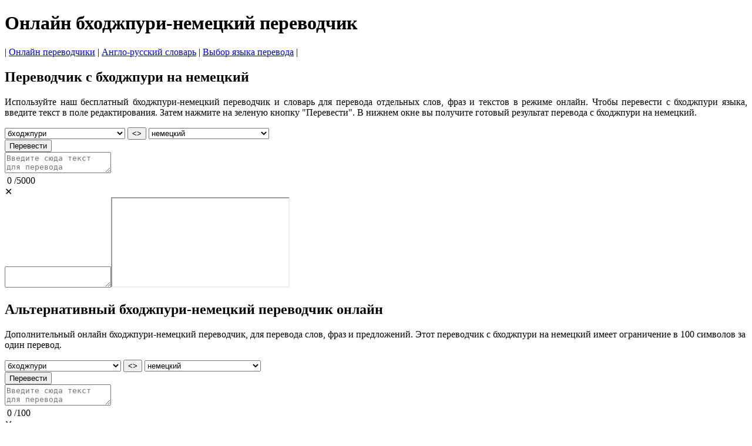

--- FILE ---
content_type: text/html; charset=UTF-8
request_url: https://www.webtran.ru/translate/bhojpuri/to-german/
body_size: 8504
content:
	<!doctype html><html lang="ru">
<head>
<title>Переводчик с бходжпури на немецкий онлайн бесплатно</title>
<link rel="stylesheet" href="/assets/gmainru2.css?ver=1">
<meta name="viewport" content="width=device-width, initial-scale=1">
<meta charset="utf-8">
<meta name="description" content="Бесплатный онлайн словарь и переводчик с бходжпури на немецкий, способный переводить как отдельные слова, предложения, так и небольшие тексты">
<meta name="keywords" content="с бходжпури на немецкий, переводчик бходжпури на немецкий, переводчик с бходжпури на немецкий онлайн, бходжпури-немецкий переводчик, бходжпури-немецкий онлайн переводчик, бесплатный бходжпури-немецкий переводчик">
<link rel="icon" href="https://www.webtran.ru/favicon.png" type="image/png">
<link rel="icon" href="https://www.webtran.ru/favicon.svg" type="image/svg+xml">           
<link rel="canonical" href="https://www.webtran.ru/translate/bhojpuri/to-german/" />



<!-- InMobi Choice. Consent Manager Tag v3.0 (for TCF 2.2) -->
<script type="text/javascript" async=true>
(function() {
var host = window.location.hostname;
var element = document.createElement('script');
var firstScript = document.getElementsByTagName('script')[0];
var url = 'https://cmp.inmobi.com'
.concat('/choice/', '5cSfS8Bbjd59F', '/', host, '/choice.js?tag_version=V3');
var uspTries = 0;
var uspTriesLimit = 3;
element.async = true;
element.type = 'text/javascript';
element.src = url;

firstScript.parentNode.insertBefore(element, firstScript);

function makeStub() {
var TCF_LOCATOR_NAME = '__tcfapiLocator';
var queue = [];
var win = window;
var cmpFrame;

function addFrame() {
var doc = win.document;
var otherCMP = !!(win.frames[TCF_LOCATOR_NAME]);

if (!otherCMP) {
if (doc.body) {
var iframe = doc.createElement('iframe');

iframe.style.cssText = 'display:none';
iframe.name = TCF_LOCATOR_NAME;
doc.body.appendChild(iframe);
} else {
setTimeout(addFrame, 5);
}
}
return !otherCMP;
}

function tcfAPIHandler() {
var gdprApplies;
var args = arguments;

if (!args.length) {
return queue;
} else if (args[0] === 'setGdprApplies') {
if (
args.length > 3 &&
args[2] === 2 &&
typeof args[3] === 'boolean'
) {
gdprApplies = args[3];
if (typeof args[2] === 'function') {
args[2]('set', true);
}
}
} else if (args[0] === 'ping') {
var retr = {
gdprApplies: gdprApplies,
cmpLoaded: false,
cmpStatus: 'stub'
};

if (typeof args[2] === 'function') {
args[2](retr);
}
} else {
if(args[0] === 'init' && typeof args[3] === 'object') {
args[3] = Object.assign(args[3], { tag_version: 'V3' });
}
queue.push(args);
}
}

function postMessageEventHandler(event) {
var msgIsString = typeof event.data === 'string';
var json = {};

try {
if (msgIsString) {
json = JSON.parse(event.data);
} else {
json = event.data;
}
} catch (ignore) {}

var payload = json.__tcfapiCall;

if (payload) {
window.__tcfapi(
payload.command,
payload.version,
function(retValue, success) {
var returnMsg = {
  __tcfapiReturn: {
    returnValue: retValue,
    success: success,
    callId: payload.callId
  }
};
if (msgIsString) {
  returnMsg = JSON.stringify(returnMsg);
}
if (event && event.source && event.source.postMessage) {
  event.source.postMessage(returnMsg, '*');
}
},
payload.parameter
);
}
}

while (win) {
try {
if (win.frames[TCF_LOCATOR_NAME]) {
cmpFrame = win;
break;
}
} catch (ignore) {}

if (win === window.top) {
break;
}
win = win.parent;
}
if (!cmpFrame) {
addFrame();
win.__tcfapi = tcfAPIHandler;
win.addEventListener('message', postMessageEventHandler, false);
}
};

makeStub();

function makeGppStub() {
const CMP_ID = 10;
const SUPPORTED_APIS = [
'2:tcfeuv2',
'6:uspv1',
'7:usnatv1',
'8:usca',
'9:usvav1',
'10:uscov1',
'11:usutv1',
'12:usctv1'
];

window.__gpp_addFrame = function (n) {
if (!window.frames[n]) {
if (document.body) {
var i = document.createElement("iframe");
i.style.cssText = "display:none";
i.name = n;
document.body.appendChild(i);
} else {
window.setTimeout(window.__gpp_addFrame, 10, n);
}
}
};
window.__gpp_stub = function () {
var b = arguments;
__gpp.queue = __gpp.queue || [];
__gpp.events = __gpp.events || [];

if (!b.length || (b.length == 1 && b[0] == "queue")) {
return __gpp.queue;
}

if (b.length == 1 && b[0] == "events") {
return __gpp.events;
}

var cmd = b[0];
var clb = b.length > 1 ? b[1] : null;
var par = b.length > 2 ? b[2] : null;
if (cmd === "ping") {
clb(
{
gppVersion: "1.1", // must be “Version.Subversion”, current: “1.1”
cmpStatus: "stub", // possible values: stub, loading, loaded, error
cmpDisplayStatus: "hidden", // possible values: hidden, visible, disabled
signalStatus: "not ready", // possible values: not ready, ready
supportedAPIs: SUPPORTED_APIS, // list of supported APIs
cmpId: CMP_ID, // IAB assigned CMP ID, may be 0 during stub/loading
sectionList: [],
applicableSections: [-1],
gppString: "",
parsedSections: {},
},
true
);
} else if (cmd === "addEventListener") {
if (!("lastId" in __gpp)) {
__gpp.lastId = 0;
}
__gpp.lastId++;
var lnr = __gpp.lastId;
__gpp.events.push({
id: lnr,
callback: clb,
parameter: par,
});
clb(
{
eventName: "listenerRegistered",
listenerId: lnr, // Registered ID of the listener
data: true, // positive signal
pingData: {
  gppVersion: "1.1", // must be “Version.Subversion”, current: “1.1”
  cmpStatus: "stub", // possible values: stub, loading, loaded, error
  cmpDisplayStatus: "hidden", // possible values: hidden, visible, disabled
  signalStatus: "not ready", // possible values: not ready, ready
  supportedAPIs: SUPPORTED_APIS, // list of supported APIs
  cmpId: CMP_ID, // list of supported APIs
  sectionList: [],
  applicableSections: [-1],
  gppString: "",
  parsedSections: {},
},
},
true
);
} else if (cmd === "removeEventListener") {
var success = false;
for (var i = 0; i < __gpp.events.length; i++) {
if (__gpp.events[i].id == par) {
__gpp.events.splice(i, 1);
success = true;
break;
}
}
clb(
{
eventName: "listenerRemoved",
listenerId: par, // Registered ID of the listener
data: success, // status info
pingData: {
  gppVersion: "1.1", // must be “Version.Subversion”, current: “1.1”
  cmpStatus: "stub", // possible values: stub, loading, loaded, error
  cmpDisplayStatus: "hidden", // possible values: hidden, visible, disabled
  signalStatus: "not ready", // possible values: not ready, ready
  supportedAPIs: SUPPORTED_APIS, // list of supported APIs
  cmpId: CMP_ID, // CMP ID
  sectionList: [],
  applicableSections: [-1],
  gppString: "",
  parsedSections: {},
},
},
true
);
} else if (cmd === "hasSection") {
clb(false, true);
} else if (cmd === "getSection" || cmd === "getField") {
clb(null, true);
}
//queue all other commands
else {
__gpp.queue.push([].slice.apply(b));
}
};
window.__gpp_msghandler = function (event) {
var msgIsString = typeof event.data === "string";
try {
var json = msgIsString ? JSON.parse(event.data) : event.data;
} catch (e) {
var json = null;
}
if (typeof json === "object" && json !== null && "__gppCall" in json) {
var i = json.__gppCall;
window.__gpp(
i.command,
function (retValue, success) {
var returnMsg = {
  __gppReturn: {
    returnValue: retValue,
    success: success,
    callId: i.callId,
  },
};
event.source.postMessage(msgIsString ? JSON.stringify(returnMsg) : returnMsg, "*");
},
"parameter" in i ? i.parameter : null,
"version" in i ? i.version : "1.1"
);
}
};
if (!("__gpp" in window) || typeof window.__gpp !== "function") {
window.__gpp = window.__gpp_stub;
window.addEventListener("message", window.__gpp_msghandler, false);
window.__gpp_addFrame("__gppLocator");
}
};

makeGppStub();

var uspStubFunction = function() {
var arg = arguments;
if (typeof window.__uspapi !== uspStubFunction) {
setTimeout(function() {
if (typeof window.__uspapi !== 'undefined') {
window.__uspapi.apply(window.__uspapi, arg);
}
}, 500);
}
};

var checkIfUspIsReady = function() {
uspTries++;
if (window.__uspapi === uspStubFunction && uspTries < uspTriesLimit) {
console.warn('USP is not accessible');
} else {
clearInterval(uspInterval);
}
};

if (typeof window.__uspapi === 'undefined') {
window.__uspapi = uspStubFunction;
var uspInterval = setInterval(checkIfUspIsReady, 6000);
}
})();
</script>
<!-- End InMobi Choice. Consent Manager Tag v3.0 (for TCF 2.2) -->

<!-- Google tag (gtag.js) -->
<script async src="https://www.googletagmanager.com/gtag/js?id=G-ZD3ZSCPC0W"></script>
<script>
  window.dataLayer = window.dataLayer || [];
  function gtag(){dataLayer.push(arguments);}
  gtag('js', new Date());

  gtag('config', 'G-ZD3ZSCPC0W');
</script>


</head>
<body>
	<div id= "container">
		<div id="header"><h1>Онлайн бходжпури-немецкий переводчик</h1></div>
		<div id="sidebar">| <a href="https://www.webtran.ru/" class="menu">Онлайн переводчики</a> | <a href="https://www.webtran.ru/словарь/англо-русский/" class="menu">Англо-русский словарь</a> | <a href="https://www.webtran.ru/translate/" class="menu">Выбор языка перевода</a> |</div>
		<div id="leftsidebar"><script async src="https://pagead2.googlesyndication.com/pagead/js/adsbygoogle.js?client=ca-pub-5219902770424612"
     crossorigin="anonymous"></script>
<!-- LeftSide -->
<ins class="adsbygoogle gleft"
     data-ad-client="ca-pub-5219902770424612"
     data-ad-slot="6532019060"
     data-ad-format="auto"></ins>
<script>
     (adsbygoogle = window.adsbygoogle || []).push({});
</script></div>
		<div id="rightsidebar"><script async src="https://pagead2.googlesyndication.com/pagead/js/adsbygoogle.js?client=ca-pub-5219902770424612"
     crossorigin="anonymous"></script>
<!-- RightSide -->
<ins class="adsbygoogle gright"
     data-ad-client="ca-pub-5219902770424612"
     data-ad-slot="9352789377"
     data-ad-format="auto"
	 data-full-width-responsive="false"></ins>
<script>
     (adsbygoogle = window.adsbygoogle || []).push({});
</script></div>
		<div id="main">
			<h2>Переводчик с бходжпури на немецкий</h2>
			<script async src="https://pagead2.googlesyndication.com/pagead/js/adsbygoogle.js?client=ca-pub-5219902770424612"
     crossorigin="anonymous"></script>
<!-- CentralUp -->
<div id="ads-up-container"><ins class="adsbygoogle gcenter"
	data-ad-client="ca-pub-5219902770424612"
	data-ad-slot="4611177128"
	data-ad-format="horizontal"
	data-full-width-responsive="false"></ins></div>
<script>
     (adsbygoogle = window.adsbygoogle || []).push({});
</script>			<p align="justify">Используйте наш бесплатный бходжпури-немецкий переводчик и словарь для перевода отдельных слов, фраз и текстов в режиме онлайн. Чтобы перевести с бходжпури языка, введите текст в поле редактирования. Затем нажмите на зеленую кнопку "Перевести". В нижнем окне вы получите готовый результат перевода с бходжпури на немецкий.</p>
			<div id="gbmain">
				<div class="mobile"></div>
				<div class="mainwarp">
					<div class="combowarp">
						<select id="gfrom" onChange="SetUpGRTL(this)"><option value="ab">абхазский</option><option value="awa">авадхи</option><option value="av">аварский</option><option value="az">азербайджанский</option><option value="ay">аймара</option><option value="sq">албанский</option><option value="alz">алур</option><option value="am">амхарский</option><option value="en">английский</option><option value="ar">арабский</option><option value="hy">армянский</option><option value="as">ассамский</option><option value="aa">афарский</option><option value="af">африкаанс</option><option value="ace">ачехский</option><option value="ach">ачоли</option><option value="ban">балийский</option><option value="bm">бамбара</option><option value="eu">баскский</option><option value="bci">бауле</option><option value="ba">башкирский</option><option value="be">белорусский</option><option value="bal">белуджский</option><option value="bem">бемба</option><option value="bn">бенгальский</option><option value="bew">бетави</option><option value="bik">бикольский</option><option value="my">бирманский</option><option value="bg">болгарский</option><option value="bs">боснийский</option><option value="br">бретонский</option><option value="bua">бурятский</option><option selected value="bho">бходжпури</option><option value="cy">валлийский</option><option value="war">варайский</option><option value="hu">венгерский</option><option value="ve">венда</option><option value="vec">венетский</option><option value="wo">волоф</option><option value="vi">вьетнамский</option><option value="gaa">га</option><option value="haw">гавайский</option><option value="ht">креольский</option><option value="gl">галисийский</option><option value="kl">гренландский</option><option value="el">греческий</option><option value="ka">грузинский</option><option value="gn">гуарани</option><option value="gu">гуджарати</option><option value="fa-AF">дари</option><option value="da">датский</option><option value="dz">дзонг-кэ</option><option value="din">динка</option><option value="doi">догри</option><option value="dov">ндомбе(домбе)</option><option value="dyu">дьюла</option><option value="zu">зулу</option><option value="iba">ибанский</option><option value="iw">иврит</option><option value="ig">игбо</option><option value="yi">идиш</option><option value="ilo">илоканский</option><option value="id">индонезийский</option><option value="ga">ирландский</option><option value="is">исландский</option><option value="es">испанский</option><option value="it">итальянский</option><option value="yo">йоруба</option><option value="kk">казахский</option><option value="kn">каннада</option><option value="yue">кантонский</option><option value="kr">канури</option><option value="pam">капампанганский</option><option value="btx">каро (батакский)</option><option value="ca">каталанский</option><option value="kek">кекчи</option><option value="qu">кечуа</option><option value="cgg">чига (кига)</option><option value="kg">киконго</option><option value="rw">руанда</option><option value="ky">кыргызский</option><option value="zh-TW">китайский (традиционный)</option><option value="zh-CN">китайский (упрощенный)</option><option value="ktu">китуба</option><option value="trp">кокборок</option><option value="kv">коми</option><option value="gom">конкани</option><option value="ko">корейский</option><option value="co">корсиканский</option><option value="xh">кхоса</option><option value="kri">крио</option><option value="crh">крымскотатарский</option><option value="ku">курманджи (севернокурдский)</option><option value="ckb">сорани (центральнокурдский)</option><option value="kha">кхаси</option><option value="km">кхмерский</option><option value="lo">лаосский</option><option value="ltg">латгальский</option><option value="la">латинский</option><option value="lv">латышский</option><option value="lij">лигурский</option><option value="li">лимбургский</option><option value="ln">лингала</option><option value="lt">литовский</option><option value="lmo">ломбардский</option><option value="lg">луганда</option><option value="chm">марийский (луговомарийский)</option><option value="luo">луо</option><option value="lb">люксембургский</option><option value="mfe">маврикийский креольский</option><option value="mad">мадурский</option><option value="mai">майтхили</option><option value="mak">макасар</option><option value="mk">македонский</option><option value="mg">малагасийский</option><option value="ms">малайский</option><option value="ms-Arab">малайский (джави)</option><option value="ml">малаялам</option><option value="dv">мальдивский (дхивели)</option><option value="mt">мальтийский</option><option value="mam">мамский</option><option value="mi">маори</option><option value="mr">маратхи</option><option value="mwr">марвади</option><option value="mh">маршалльский</option><option value="mni-Mtei">мейтейлон манипури</option><option value="lus">мизо</option><option value="min">минангкабау</option><option value="mn">монгольский</option><option value="gv">мэнский</option><option value="ndc-ZW">ндау</option><option value="nr">ндебеле (южный)</option><option value="new">неварский</option><option value="de">немецкий</option><option value="ne">непальский</option><option value="nl">голландский</option><option value="bm-Nkoo">нко</option><option value="no">норвежский</option><option value="nus">нуэр</option><option value="oc">окситанский</option><option value="or">ория</option><option value="om">оромо</option><option value="os">осетинский</option><option value="pag">пангасинанский</option><option value="pa">панджаби</option><option value="pa-Arab">панджаби (шахмукхи)</option><option value="pap">папьяменто</option><option value="fa">персидский</option><option value="pl">польский</option><option value="pt">португальский (бразильский)</option><option value="pt-PT">португальский (португалия)</option><option value="ps">пушту</option><option value="ro">румынский</option><option value="rn">рунди</option><option value="ru">русский</option><option value="sm">самоанский</option><option value="sg">санго</option><option value="sa">санскрит</option><option value="sat-Latn">сантали</option><option value="zap">сапотекский</option><option value="ss">свати</option><option value="ceb">себуанский</option><option value="se">северносаамский</option><option value="crs">Сейшельский креольский</option><option value="nso">сепеди</option><option value="sr">сербский</option><option value="st">сесото</option><option value="szl">силезский</option><option value="bts">сималунгун</option><option value="si">сингальский</option><option value="sd">синдхи</option><option value="scn">сицилийский</option><option value="sk">словацкий</option><option value="sl">словенский</option><option value="so">сомалийский</option><option value="sw">суахили</option><option value="su">суданский</option><option value="sus">сусу</option><option value="tg">таджикский</option><option value="ty">таитянский</option><option value="th">тайский</option><option value="ber-Latn">тамазигхтский</option><option value="ber">тамазигхтский (тифинаг)</option><option value="ta">тамильский</option><option value="tt">татарский</option><option value="te">телугу</option><option value="tet">тетум</option><option value="bo">тибетский</option><option value="tiv">тив</option><option value="ti">тигринья</option><option value="bbc">тоба-батакский</option><option value="tpi">ток-писин</option><option value="to">тонганский</option><option value="tn">тсвана</option><option value="ts">тсонга</option><option value="tyv">тувинский</option><option value="tcy">тулу</option><option value="tum">тумбука</option><option value="tr">турецкий</option><option value="tk">туркменский</option><option value="nhe">уастекский науатль</option><option value="udm">удмуртский</option><option value="uz">узбекский</option><option value="ug">уйгурский</option><option value="uk">украинский</option><option value="ur">урду</option><option value="fo">фарерский</option><option value="fj">фиджийский</option><option value="tl">тагальский (тагалогский)</option><option value="fi">финский</option><option value="fon">фон</option><option value="fr">французский</option><option value="fy">фризский</option><option value="fur">фриульский</option><option value="ff">фулани</option><option value="ha">хауса</option><option value="hil">хилигайнон</option><option value="hi">хинди</option><option value="hmn">хмонг</option><option value="hr">хорватский</option><option value="hrx">хунсрюкский</option><option value="kac">цзинпо</option><option value="rom">цыганский</option><option value="ch">чаморро</option><option value="ak">чви</option><option value="ny">чева</option><option value="cs">чешский</option><option value="cnh">чинский</option><option value="cv">чувашский</option><option value="chk">чуукский</option><option value="shn">шанский</option><option value="sv">шведский</option><option value="sn">шона</option><option value="gd">шотландский</option><option value="ee">эве</option><option value="eo">эсперанто</option><option value="et">эстонский</option><option value="yua">юкатекский</option><option value="jw">яванский</option><option value="sah">якутский</option><option value="jam">ямайский креольский</option><option value="ja">японский</option></select>
						<BUTTON id="swap1" TYPE="button" onClick="GSwapPairs()">&#60;&#62;</BUTTON>
						<select id="gto" onChange="SetDownGRTL(this)"><option value="ab">абхазский</option><option value="awa">авадхи</option><option value="av">аварский</option><option value="az">азербайджанский</option><option value="ay">аймара</option><option value="sq">албанский</option><option value="alz">алур</option><option value="am">амхарский</option><option value="en">английский</option><option value="ar">арабский</option><option value="hy">армянский</option><option value="as">ассамский</option><option value="aa">афарский</option><option value="af">африкаанс</option><option value="ace">ачехский</option><option value="ach">ачоли</option><option value="ban">балийский</option><option value="bm">бамбара</option><option value="eu">баскский</option><option value="bci">бауле</option><option value="ba">башкирский</option><option value="be">белорусский</option><option value="bal">белуджский</option><option value="bem">бемба</option><option value="bn">бенгальский</option><option value="bew">бетави</option><option value="bik">бикольский</option><option value="my">бирманский</option><option value="bg">болгарский</option><option value="bs">боснийский</option><option value="br">бретонский</option><option value="bua">бурятский</option><option value="bho">бходжпури</option><option value="cy">валлийский</option><option value="war">варайский</option><option value="hu">венгерский</option><option value="ve">венда</option><option value="vec">венетский</option><option value="wo">волоф</option><option value="vi">вьетнамский</option><option value="gaa">га</option><option value="haw">гавайский</option><option value="ht">креольский</option><option value="gl">галисийский</option><option value="kl">гренландский</option><option value="el">греческий</option><option value="ka">грузинский</option><option value="gn">гуарани</option><option value="gu">гуджарати</option><option value="fa-AF">дари</option><option value="da">датский</option><option value="dz">дзонг-кэ</option><option value="din">динка</option><option value="doi">догри</option><option value="dov">ндомбе(домбе)</option><option value="dyu">дьюла</option><option value="zu">зулу</option><option value="iba">ибанский</option><option value="iw">иврит</option><option value="ig">игбо</option><option value="yi">идиш</option><option value="ilo">илоканский</option><option value="id">индонезийский</option><option value="ga">ирландский</option><option value="is">исландский</option><option value="es">испанский</option><option value="it">итальянский</option><option value="yo">йоруба</option><option value="kk">казахский</option><option value="kn">каннада</option><option value="yue">кантонский</option><option value="kr">канури</option><option value="pam">капампанганский</option><option value="btx">каро (батакский)</option><option value="ca">каталанский</option><option value="kek">кекчи</option><option value="qu">кечуа</option><option value="cgg">чига (кига)</option><option value="kg">киконго</option><option value="rw">руанда</option><option value="ky">кыргызский</option><option value="zh-TW">китайский (традиционный)</option><option value="zh-CN">китайский (упрощенный)</option><option value="ktu">китуба</option><option value="trp">кокборок</option><option value="kv">коми</option><option value="gom">конкани</option><option value="ko">корейский</option><option value="co">корсиканский</option><option value="xh">кхоса</option><option value="kri">крио</option><option value="crh">крымскотатарский</option><option value="ku">курманджи (севернокурдский)</option><option value="ckb">сорани (центральнокурдский)</option><option value="kha">кхаси</option><option value="km">кхмерский</option><option value="lo">лаосский</option><option value="ltg">латгальский</option><option value="la">латинский</option><option value="lv">латышский</option><option value="lij">лигурский</option><option value="li">лимбургский</option><option value="ln">лингала</option><option value="lt">литовский</option><option value="lmo">ломбардский</option><option value="lg">луганда</option><option value="chm">марийский (луговомарийский)</option><option value="luo">луо</option><option value="lb">люксембургский</option><option value="mfe">маврикийский креольский</option><option value="mad">мадурский</option><option value="mai">майтхили</option><option value="mak">макасар</option><option value="mk">македонский</option><option value="mg">малагасийский</option><option value="ms">малайский</option><option value="ms-Arab">малайский (джави)</option><option value="ml">малаялам</option><option value="dv">мальдивский (дхивели)</option><option value="mt">мальтийский</option><option value="mam">мамский</option><option value="mi">маори</option><option value="mr">маратхи</option><option value="mwr">марвади</option><option value="mh">маршалльский</option><option value="mni-Mtei">мейтейлон манипури</option><option value="lus">мизо</option><option value="min">минангкабау</option><option value="mn">монгольский</option><option value="gv">мэнский</option><option value="ndc-ZW">ндау</option><option value="nr">ндебеле (южный)</option><option value="new">неварский</option><option selected value="de">немецкий</option><option value="ne">непальский</option><option value="nl">голландский</option><option value="bm-Nkoo">нко</option><option value="no">норвежский</option><option value="nus">нуэр</option><option value="oc">окситанский</option><option value="or">ория</option><option value="om">оромо</option><option value="os">осетинский</option><option value="pag">пангасинанский</option><option value="pa">панджаби</option><option value="pa-Arab">панджаби (шахмукхи)</option><option value="pap">папьяменто</option><option value="fa">персидский</option><option value="pl">польский</option><option value="pt">португальский (бразильский)</option><option value="pt-PT">португальский (португалия)</option><option value="ps">пушту</option><option value="ro">румынский</option><option value="rn">рунди</option><option value="ru">русский</option><option value="sm">самоанский</option><option value="sg">санго</option><option value="sa">санскрит</option><option value="sat-Latn">сантали</option><option value="zap">сапотекский</option><option value="ss">свати</option><option value="ceb">себуанский</option><option value="se">северносаамский</option><option value="crs">Сейшельский креольский</option><option value="nso">сепеди</option><option value="sr">сербский</option><option value="st">сесото</option><option value="szl">силезский</option><option value="bts">сималунгун</option><option value="si">сингальский</option><option value="sd">синдхи</option><option value="scn">сицилийский</option><option value="sk">словацкий</option><option value="sl">словенский</option><option value="so">сомалийский</option><option value="sw">суахили</option><option value="su">суданский</option><option value="sus">сусу</option><option value="tg">таджикский</option><option value="ty">таитянский</option><option value="th">тайский</option><option value="ber-Latn">тамазигхтский</option><option value="ber">тамазигхтский (тифинаг)</option><option value="ta">тамильский</option><option value="tt">татарский</option><option value="te">телугу</option><option value="tet">тетум</option><option value="bo">тибетский</option><option value="tiv">тив</option><option value="ti">тигринья</option><option value="bbc">тоба-батакский</option><option value="tpi">ток-писин</option><option value="to">тонганский</option><option value="tn">тсвана</option><option value="ts">тсонга</option><option value="tyv">тувинский</option><option value="tcy">тулу</option><option value="tum">тумбука</option><option value="tr">турецкий</option><option value="tk">туркменский</option><option value="nhe">уастекский науатль</option><option value="udm">удмуртский</option><option value="uz">узбекский</option><option value="ug">уйгурский</option><option value="uk">украинский</option><option value="ur">урду</option><option value="fo">фарерский</option><option value="fj">фиджийский</option><option value="tl">тагальский (тагалогский)</option><option value="fi">финский</option><option value="fon">фон</option><option value="fr">французский</option><option value="fy">фризский</option><option value="fur">фриульский</option><option value="ff">фулани</option><option value="ha">хауса</option><option value="hil">хилигайнон</option><option value="hi">хинди</option><option value="hmn">хмонг</option><option value="hr">хорватский</option><option value="hrx">хунсрюкский</option><option value="kac">цзинпо</option><option value="rom">цыганский</option><option value="ch">чаморро</option><option value="ak">чви</option><option value="ny">чева</option><option value="cs">чешский</option><option value="cnh">чинский</option><option value="cv">чувашский</option><option value="chk">чуукский</option><option value="shn">шанский</option><option value="sv">шведский</option><option value="sn">шона</option><option value="gd">шотландский</option><option value="ee">эве</option><option value="eo">эсперанто</option><option value="et">эстонский</option><option value="yua">юкатекский</option><option value="jw">яванский</option><option value="sah">якутский</option><option value="jam">ямайский креольский</option><option value="ja">японский</option></select>
						<div class="buttonwarp"><button TYPE="button" class="gbutton" id="gtranslate">Перевести</button></div>
					</div>
				</div>
				<div class="divtop"><textarea maxlength="5000" id="gsource" placeholder="Введите сюда текст для перевода"></textarea><div id="counter1">&nbsp;<span id="current1">0</span>&nbsp;/<span class="total">5000</span><div id="deltext1" title="Удалить текст">&#x2715;</div></div></div>
				<div id="gdivdown"><textarea id="gresults_body"></textarea><iframe src="/frame/" id = "myIframe"></iframe><div id="copyToClipboard1" class="clipboard icon" title="Скопировать в буфер обмена"></div></div>
			</div><!--gbMain --> 
			<script async src="https://pagead2.googlesyndication.com/pagead/js/adsbygoogle.js?client=ca-pub-5219902770424612" crossorigin="anonymous"></script>
<!-- CentralDown -->
	<div id="ads-down-container"><ins class="adsbygoogle gdown"
	data-ad-client="ca-pub-5219902770424612"
	data-ad-format="horizontal, rectangle"
	data-ad-slot="6203364936"
	data-full-width-responsive="false"></ins></div>
<script>
	(adsbygoogle = window.adsbygoogle || []).push({});
</script>			<h2>Альтернативный бходжпури-немецкий переводчик онлайн</h2>
			<p>Дополнительный онлайн бходжпури-немецкий переводчик, для перевода слов, фраз и предложений. Этот переводчик с бходжпури на немецкий имеет ограничение в 100 символов за один перевод.</p>
			<div id="gbmain">
				<div class="mobile"></div>
				<div class="mainwarp">
					<div class="combowarp">
						<select id="from" onChange="SetUpBRTL(this)"><option value="az">азербайджанский</option><option value="sq">албанский</option><option value="am">амхарский</option><option value="en">английский</option><option value="ar">арабский</option><option value="hy">армянский</option><option value="as">ассамский</option><option value="af">африкаанс</option><option value="eu">баскский</option><option value="ba">башкирский</option><option value="be">белорусский</option><option value="my">бирманский</option><option value="bg">болгарский</option><option value="bs">боснийский</option><option selected value="bho">бходжпури</option><option value="hu">венгерский</option><option value="vi">вьетнамский</option><option value="ht">креольский</option><option value="gl">галисийский</option><option value="el">греческий</option><option value="ka">грузинский</option><option value="gu">гуджарати</option><option value="prs">дари</option><option value="da">датский</option><option value="doi">догри</option><option value="doi">ндомбе(домбе)</option><option value="zu">зулу</option><option value="he">иврит</option><option value="ig">игбо</option><option value="id">индонезийский</option><option value="ga">ирландский</option><option value="is">исландский</option><option value="es">испанский</option><option value="it">итальянский</option><option value="yo">йоруба</option><option value="kk">казахский</option><option value="kn">каннада</option><option value="yue">кантонский</option><option value="ca">каталанский</option><option value="rw">руанда</option><option value="ky">кыргызский</option><option value="zh-Hant">китайский (традиционный)</option><option value="zh-Hans">китайский (упрощенный)</option><option value="gom">конкани</option><option value="ko">корейский</option><option value="kmr">курдский курманджи</option><option value="ku">курдский сорани</option><option value="km">кхмерский</option><option value="lo">лаосский</option><option value="lv">латышский</option><option value="ln">лингала</option><option value="lt">литовский</option><option value="lug">луганда</option><option value="lb">люксембургский</option><option value="mai">майтхили</option><option value="mk">македонский</option><option value="mg">малагасийский</option><option value="ms">малайский</option><option value="ml">малаялам</option><option value="dv">мальдивский (дхивели)</option><option value="mt">мальтийский</option><option value="mr">маратхи</option><option value="mn-Cyrl">монгольский</option><option value="de">немецкий</option><option value="ne">непальский</option><option value="nl">голландский</option><option value="nb">норвежский</option><option value="or">ория</option><option value="pa">панджаби</option><option value="fa">персидский</option><option value="pl">польский</option><option value="pt">португальский (бразильский)</option><option value="pt-PT">португальский (португалия)</option><option value="ps">пушту</option><option value="ro">румынский</option><option value="run">рунди</option><option value="ru">русский</option><option value="sm">самоанский</option><option value="sr-Cyrl">сербский</option><option value="st">сесото</option><option value="si">сингальский</option><option value="sd">синдхи</option><option value="sk">словацкий</option><option value="sl">словенский</option><option value="so">сомалийский</option><option value="sw">суахили</option><option value="ty">таитянский</option><option value="th">тайский</option><option value="ta">тамильский</option><option value="tt">татарский</option><option value="te">телугу</option><option value="bo">тибетский</option><option value="ti">тигринья</option><option value="to">тонганский</option><option value="tr">турецкий</option><option value="tk">туркменский</option><option value="uz">узбекский</option><option value="ug">уйгурский</option><option value="uk">украинский</option><option value="ur">урду</option><option value="fo">фарерский</option><option value="fil">тагальский (тагалогский)</option><option value="fi">финский</option><option value="fr">французский</option><option value="ha">хауса</option><option value="hi">хинди</option><option value="mww">хмонг</option><option value="hr">хорватский</option><option value="cs">чешский</option><option value="sv">шведский</option><option value="sn">шона</option><option value="et">эстонский</option><option value="ja">японский</option> </select>
						<BUTTON id="swap2"  TYPE="button" onClick="SwapPairs()">&#60;&#62;</BUTTON>
						<select id="to" onChange="SetDownBRTL(this)"><option value="az">азербайджанский</option><option value="sq">албанский</option><option value="am">амхарский</option><option value="en">английский</option><option value="ar">арабский</option><option value="hy">армянский</option><option value="as">ассамский</option><option value="af">африкаанс</option><option value="eu">баскский</option><option value="ba">башкирский</option><option value="be">белорусский</option><option value="my">бирманский</option><option value="bg">болгарский</option><option value="bs">боснийский</option><option value="bho">бходжпури</option><option value="hu">венгерский</option><option value="vi">вьетнамский</option><option value="ht">креольский</option><option value="gl">галисийский</option><option value="el">греческий</option><option value="ka">грузинский</option><option value="gu">гуджарати</option><option value="prs">дари</option><option value="da">датский</option><option value="doi">догри</option><option value="doi">ндомбе(домбе)</option><option value="zu">зулу</option><option value="he">иврит</option><option value="ig">игбо</option><option value="id">индонезийский</option><option value="ga">ирландский</option><option value="is">исландский</option><option value="es">испанский</option><option value="it">итальянский</option><option value="yo">йоруба</option><option value="kk">казахский</option><option value="kn">каннада</option><option value="yue">кантонский</option><option value="ca">каталанский</option><option value="rw">руанда</option><option value="ky">кыргызский</option><option value="zh-Hant">китайский (традиционный)</option><option value="zh-Hans">китайский (упрощенный)</option><option value="gom">конкани</option><option value="ko">корейский</option><option value="kmr">курдский курманджи</option><option value="ku">курдский сорани</option><option value="km">кхмерский</option><option value="lo">лаосский</option><option value="lv">латышский</option><option value="ln">лингала</option><option value="lt">литовский</option><option value="lug">луганда</option><option value="lb">люксембургский</option><option value="mai">майтхили</option><option value="mk">македонский</option><option value="mg">малагасийский</option><option value="ms">малайский</option><option value="ml">малаялам</option><option value="dv">мальдивский (дхивели)</option><option value="mt">мальтийский</option><option value="mr">маратхи</option><option value="mn-Cyrl">монгольский</option><option selected value="de">немецкий</option><option value="ne">непальский</option><option value="nl">голландский</option><option value="nb">норвежский</option><option value="or">ория</option><option value="pa">панджаби</option><option value="fa">персидский</option><option value="pl">польский</option><option value="pt">португальский (бразильский)</option><option value="pt-PT">португальский (португалия)</option><option value="ps">пушту</option><option value="ro">румынский</option><option value="run">рунди</option><option value="ru">русский</option><option value="sm">самоанский</option><option value="sr-Cyrl">сербский</option><option value="st">сесото</option><option value="si">сингальский</option><option value="sd">синдхи</option><option value="sk">словацкий</option><option value="sl">словенский</option><option value="so">сомалийский</option><option value="sw">суахили</option><option value="ty">таитянский</option><option value="th">тайский</option><option value="ta">тамильский</option><option value="tt">татарский</option><option value="te">телугу</option><option value="bo">тибетский</option><option value="ti">тигринья</option><option value="to">тонганский</option><option value="tr">турецкий</option><option value="tk">туркменский</option><option value="uz">узбекский</option><option value="ug">уйгурский</option><option value="uk">украинский</option><option value="ur">урду</option><option value="fo">фарерский</option><option value="fil">тагальский (тагалогский)</option><option value="fi">финский</option><option value="fr">французский</option><option value="ha">хауса</option><option value="hi">хинди</option><option value="mww">хмонг</option><option value="hr">хорватский</option><option value="cs">чешский</option><option value="sv">шведский</option><option value="sn">шона</option><option value="et">эстонский</option><option value="ja">японский</option></select>
						<div class="buttonwarp"><button TYPE="button" class="bbutton" id="btranslate">Перевести</button></div>
					</div>
				</div>
				<div class="divtop"><textarea id="source" maxlength="100" placeholder="Введите сюда текст для перевода"></textarea><div id="counter2">&nbsp;<span id="current2">0</span>&nbsp;/<span class="total">100</span><div id="deltext2" title="Удалить текст">&#x2715;</div></div></div>
				<div class="divdown"><textarea id="results_body"></textarea><div id="copyToClipboard2" class="clipboard icon" title="Скопировать в буфер обмена"></div></div>
			</div><br>		
			<div class="share42init" align="center"></div>
			<script type="text/javascript" src="https://www.webtran.ru/share42/share42.js"></script>

			
			<h2>Другие направления переводов:</h2><br>
			<div id="link">&nbsp;<a href="https://www.webtran.ru/translate/russian/" class="spec">англо-русский переводчик</a>, <a href="https://www.webtran.ru/translate/ukrainian/" class="spec">украинский переводчик</a>, <a href="https://www.webtran.ru/translate/kazakh/from-russian/" class="spec">казахско-русский переводчик</a>, <a href="https://www.webtran.ru/translate/spanish/from-russian/" class="spec">испанско-русский переводчик</a>, <a href="https://www.webtran.ru/translate/german/from-russian/" class="spec">немецко-русский переводчик</a></div><br><br>
		</div> <!--EndMain-->
		
	<div id="footer">Copyright &copy; 2009-2026 www.webtran.ru<span id="mspa-footer-html-id"></span></div>
	</div><!--container --> 
	<!-- Default Statcounter code for Webtran http://www.webtran.ru -->
	<script type="text/javascript">
	var sc_project=12015710; 
	var sc_invisible=1; 
	var sc_security="6ce052a2"; 
	var sc_https=1; 
	</script>
	<script type="text/javascript"
	src="https://www.statcounter.com/counter/counter.js" async></script>
	<noscript><div class="statcounter"><a title="Web Analytics"
	href="https://statcounter.com/" target="_blank"><img class="statcounter"
	src="https://c.statcounter.com/12015710/0/6ce052a2/1/" alt="Web
	Analytics"></a></div></noscript>
	<!-- End of Statcounter Code -->

<!-- Yandex.Metrika counter -->
	<script src="//mc.yandex.ru/metrika/watch.js" type="text/javascript"></script>
	<script type="text/javascript">
	try { var yaCounter68929 = new Ya.Metrika({id:68929,
          trackLinks:true,type:1});
	} catch(e) { }
	</script>
	<noscript><div><img src="//mc.yandex.ru/watch/68929?cnt-class=1" style="position:absolute; left:-9999px;" alt="" /></div></noscript>
	<!-- /Yandex.Metrika counter -->
<!-- Yandex.Metrika counter -->
<script type="text/javascript" >
   (function(m,e,t,r,i,k,a){m[i]=m[i]||function(){(m[i].a=m[i].a||[]).push(arguments)};
   m[i].l=1*new Date();
   for (var j = 0; j < document.scripts.length; j++) {if (document.scripts[j].src === r) { return; }}
   k=e.createElement(t),a=e.getElementsByTagName(t)[0],k.async=1,k.src=r,a.parentNode.insertBefore(k,a)})
   (window, document, "script", "https://mc.yandex.ru/metrika/tag.js", "ym");

   ym(95771696, "init", {
        clickmap:true,
        trackLinks:true,
        accurateTrackBounce:true
   });
</script>
<noscript><div><img src="https://mc.yandex.ru/watch/95771696" style="position:absolute; left:-9999px;" alt="" /></div></noscript>
<!-- /Yandex.Metrika counter -->
<script src="//ajax.googleapis.com/ajax/libs/jquery/1/jquery.min.js?ver=1" type="text/javascript"></script>
<script src="/assets/gtran.js?ver=10" type="text/javascript"></script>
<script src="/assets/gmain.js?ver=10" type="text/javascript"></script>
<script src="/assets/btran.js?ver=3" type="text/javascript"></script>
<script>window.jQuery || document.write('<script src="/assets/jquery.min.js"><\/script>');</script>
</body>
</html>


--- FILE ---
content_type: text/html; charset=utf-8
request_url: https://www.google.com/recaptcha/api2/aframe
body_size: 265
content:
<!DOCTYPE HTML><html><head><meta http-equiv="content-type" content="text/html; charset=UTF-8"></head><body><script nonce="61eRb6MoIRLdmu8R8LngMA">/** Anti-fraud and anti-abuse applications only. See google.com/recaptcha */ try{var clients={'sodar':'https://pagead2.googlesyndication.com/pagead/sodar?'};window.addEventListener("message",function(a){try{if(a.source===window.parent){var b=JSON.parse(a.data);var c=clients[b['id']];if(c){var d=document.createElement('img');d.src=c+b['params']+'&rc='+(localStorage.getItem("rc::a")?sessionStorage.getItem("rc::b"):"");window.document.body.appendChild(d);sessionStorage.setItem("rc::e",parseInt(sessionStorage.getItem("rc::e")||0)+1);localStorage.setItem("rc::h",'1769190453792');}}}catch(b){}});window.parent.postMessage("_grecaptcha_ready", "*");}catch(b){}</script></body></html>